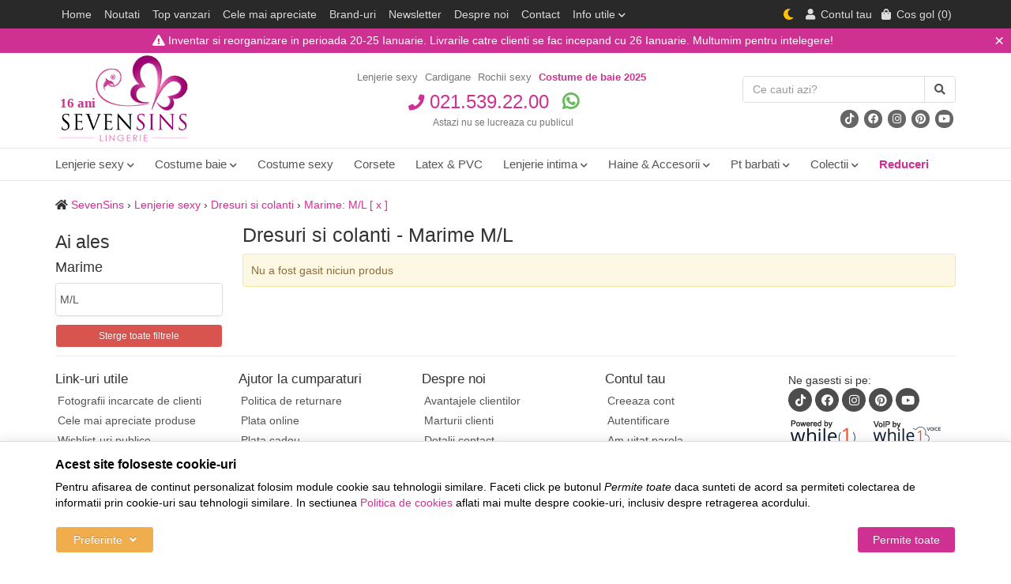

--- FILE ---
content_type: text/html; charset=UTF-8
request_url: https://www.sevensins.ro/dresuri-si-colanti/marime-m-l/
body_size: 11156
content:
<!DOCTYPE html> <html lang="ro"> <head prefix="og: http://ogp.me/ns# fb: http://ogp.me/ns/fb# product: http://ogp.me/ns/product#"> <meta charset="utf-8"> <meta http-equiv="X-UA-Compatible" content="IE=edge"> <meta name="viewport" content="width=device-width, initial-scale=1, maximum-scale=1, minimum-scale=1, user-scalable=no"> <title>Dresuri si colanti - Marime M/L - SevenSins</title> <link rel="apple-touch-icon" sizes="57x57" href="/favicons/sevensins/apple-icon-57x57.png"> <link rel="apple-touch-icon" sizes="60x60" href="/favicons/sevensins/apple-icon-60x60.png"> <link rel="apple-touch-icon" sizes="72x72" href="/favicons/sevensins/apple-icon-72x72.png"> <link rel="apple-touch-icon" sizes="76x76" href="/favicons/sevensins/apple-icon-76x76.png"> <link rel="apple-touch-icon" sizes="114x114" href="/favicons/sevensins/apple-icon-114x114.png"> <link rel="apple-touch-icon" sizes="120x120" href="/favicons/sevensins/apple-icon-120x120.png"> <link rel="apple-touch-icon" sizes="144x144" href="/favicons/sevensins/apple-icon-144x144.png"> <link rel="apple-touch-icon" sizes="152x152" href="/favicons/sevensins/apple-icon-152x152.png"> <link rel="apple-touch-icon" sizes="180x180" href="/favicons/sevensins/apple-icon-180x180.png"> <link rel="icon" type="image/png" sizes="192x192" href="/favicons/sevensins/android-icon-192x192.png"> <link rel="icon" type="image/png" sizes="32x32" href="/favicons/sevensins/favicon-32x32.png"> <link rel="icon" type="image/png" sizes="96x96" href="/favicons/sevensins/favicon-96x96.png"> <link rel="icon" type="image/png" sizes="16x16" href="/favicons/sevensins/favicon-16x16.png"> <link rel="manifest" href="/favicons/sevensins/manifest.json"> <meta name="msapplication-TileColor" content="#ffffff"> <meta name="msapplication-TileImage" content="/favicons/sevensins/ms-icon-144x144.png"> <meta name="theme-color" content="#ffffff"> <meta name="robots" content="noindex,noarchive"> <meta name="keywords" content="dresuri, si, colanti, marime"> <meta name="description" content="Dresuri si colanti - Marime M/L - magazin online cu cea mai variata gama de lenjerie intima sexy si accesorii | Livrare din stoc in 24 de ore | 50 produse, 50 promotii, preturi incepand de la 9,60 lei."> <link rel="alternate" type="application/rss+xml" title="Noutati - Dresuri si colanti - SevenSins" href="https://www.sevensins.ro/dresuri-si-colanti/rss/"> <script>
	let debugging = false;
	let is_ssl = (document.location.protocol == 'https:' ? true : false);
	let customerinfo = {
		id: '',
        	};
	let store_ssl_link = 'https://www.sevensins.ro';
	let cookie_domain = '.sevensins.ro';
	let cash_pickup_id = false;
	let store_link = 'https://www.sevensins.ro';
	let has_triggered_send = false;
	let order_cookie_name = 'w1ckorder';
	let order_cookie_contents = new Object();
	let checkout_pickup_points_modal = true;
	let new_age_search_suggest = true;
	let search_frontend_provider = '';
				let checkout_email_optional = false;
	let shop_currency = 'RON';
	// layout
	let bs4 = false;
	let scroll_top_height = 150; // fixed nav
	let search_suggest_timeout = 150; // search-box typeahead
	let mega_menu_top = false;
	let menu_top = false;
</script> <script>
		function read_cookie(name) {
			return document.cookie.match('(^|;)\\s*' + name + '\\s*=\\s*([^;]+)')?.pop() || '';
		}

		let consent_params = new URLSearchParams(decodeURIComponent(read_cookie('cookies-consent')));
		function hasCookiesConsent(cookie_type) {
			let val = consent_params.get(cookie_type);
			return (val == 1 ? true : false);
		}
	</script> <meta name="maintenance-mode" content="off"> <meta property="og:type" content="website"> <meta property="og:title" content="Dresuri si colanti - Marime M/L - SevenSins"> <meta property="og:description" content="Dresuri si colanti - Marime M/L - magazin online cu cea mai variata gama de lenjerie intima sexy si accesorii | Livrare din stoc in 24 de ore | 50 produse, 50 promotii, preturi incepand de la 9,60 lei."> <meta property="og:url" content="https://www.sevensins.ro/dresuri-si-colanti/marime-m-l/"> <meta property="og:site_name" content="SevenSins"> <meta property="og:image" content="https://cdn.sevensins.ro/views/amc7/images/logo.png?v=1768895282"> <meta property="fb:app_id" content="186289644833070"> <script>
			
			!function(f,b,e,v,n,t,s)
			{if(f.fbq)return;n=f.fbq=function(){n.callMethod?
			n.callMethod.apply(n,arguments):n.queue.push(arguments)};
			if(!f._fbq)f._fbq=n;n.push=n;n.loaded=!0;n.version='2.0';
			n.queue=[];t=b.createElement(e);t.async=!0;
			t.src=v;s=b.getElementsByTagName(e)[0];
			s.parentNode.insertBefore(t,s)}(window, document,'script',
			'https://connect.facebook.net/en_US/fbevents.js');
			

						fbq('consent', 'revoke');

						fbq('set', 'autoConfig', false, '550292115128448');
			fbq('init', '550292115128448');

			fbq('track', 'PageView');
			
								</script> <noscript><img height="1" width="1" style="display:none" src="https://www.facebook.com/tr?id=550292115128448&ev=PageView&noscript=1"/></noscript> <link rel="stylesheet" type="text/css" href="/views/amc7/styles/css/bootstrap.css?v=1768895282"> <link rel="stylesheet" type="text/css" href="/views/_default/styles/css/bs4-compat.css?v=1768895282"> <link rel="stylesheet" type="text/css" href="/views/amc7/styles/css/jqzoom.css?v=1768895282"> </head> <body data-grid-size="xs" class="is_lingerie view-sevensins"> <div class="content-wrapper"> <div class="container"> <header id="header-content" class="if-ga"> <div class="row"> <div class="logo hidden-xs col-sm-3 col-md-3" data-before="16 ani"> <a href="https://www.sevensins.ro" title="SevenSins - cea mai variata gama de lenjerie sexy"> <img class="img-responsive img-detect-mode" width="174" height="120" src="https://cdn.sevensins.ro/views/amc7/images/logo.png?v=1768895282" alt="SevenSins" data-src-light="https://cdn.sevensins.ro/views/amc7/images/logo.png?v=1768895282" data-src-dark="https://cdn.sevensins.ro/views/amc7/images/logo-dark.png?v=1768895282"> </a> </div> <div class="links hidden-xs hidden-sm col-md-6 text-center"> <ul class="list-inline"> <li> <a href="/lenjerie-sexy/" target="_self" title="Lenjerie sexy">Lenjerie sexy</a> </li> <li> <a href="/cardigane/" target="_self" title="Cardigane">Cardigane</a> </li> <li> <a href="/rochii-sexy/" target="_self" title="Rochii sexy">Rochii sexy</a> </li> <li> <a class="strong" href="/costume-de-baie/" target="_self" title="Costume de baie">Costume de baie 2025</a> </li> </ul> </div> <div class="contact col-xs-12 col-sm-5 col-md-6 text-center"> <div class="phone"> <div class="number"> <a href="tel:0215392200"> <i class="fa fa-phone"></i>
					021.539.22.00				</a> <a href="https://wa.me/+40721223388?text=Buna+ziua%2C+va+contactez+de+pe+SevenSins" target="_blank" class="margin-left-sm"> <i class="fab fa-whatsapp whatsapp"></i> </a> </div> <div class="schedule">
								
									Astazi nu se lucreaza cu publicul							</div> </div> </div> <div class="search col-xs-12 col-sm-4 col-md-3 text-right margin-bottom-sm if-ga"> <form action="/search/" id="search_form" method="get" class="form-horizontal"> <div class="input-group"> <input type="text" name="q" id="search-box" class="form-control" placeholder="Ce cauti azi?" accesskey="s" value="" autocomplete="off"> <span class="input-group-btn"> <button type="submit" class="btn btn-primary"> <i class="fa fa-search"></i> <i class="fa fa-spinner fa-spin hidden"></i> </button> </span> </div> <div id="search-suggest" class="well text-left hidden"></div> </form> <p class="socials hidden-xs margin-bottom-0"> <a class="btn btn-circle" href="https://www.tiktok.com/@sevensinslingerie" title="SevenSins - Tiktok" target="_blank" rel="nofollow"> <i class="fab fa-tiktok"></i> </a> <a class="btn btn-circle" href="https://www.facebook.com/sevensins.ro" title="SevenSins - Facebook" target="_blank" rel="nofollow"> <i class="fab fa-facebook"></i> </a> <a class="btn btn-circle" href="https://www.instagram.com/sevensins_lingerie/" title="SevenSins - Instagram" target="_blank" rel="nofollow"> <i class="fab fa-instagram"></i> </a> <a class="btn btn-circle" href="https://www.pinterest.com/sevensinsro/" title="SevenSins - Pinterest" target="_blank" rel="nofollow"> <i class="fab fa-pinterest"></i> </a> <a class="btn btn-circle" href="https://youtube.com/@SevensinsRoBucuresti" title="SevenSins - Youtube" target="_blank" rel="nofollow"> <i class="fab fa-youtube"></i> </a> </p> </div> </div> </header> </div> <nav id="navbar-categories" class="navbar-full-xs yamm navbar navbar-default collapse navbar-collapse"> <button class="close-menu btn btn-info visible-xs pull-right" data-toggle="collapse" data-target="#navbar-categories"> <i class="fa fa-times"></i>
			Inchide meniul		</button> <span class="visible-xs h3">Categorii</span> <div class="container"> <ul class="nav navbar-nav"> <li class="dropdown yamm-fw"> <a class="nav-link dropdown-toggle" data-toggle="dropdown" role="button" aria-expanded="false" href="https://www.sevensins.ro/lenjerie-sexy/" title="Lenjerie sexy">
					Lenjerie sexy
					<i class="fas fa-chevron-down"></i> </a> <div class="dropdown-menu row" role="menu"> <div class="col-sm-5"> <ul class="nav columns"> <li> <a href="https://www.sevensins.ro/seturi-si-compleuri-sexy/">Seturi si compleuri sexy</a> </li> <li> <a href="https://www.sevensins.ro/desuuri-incitante/">Desuuri incitante</a> </li> <li> <a href="https://www.sevensins.ro/catsuit-body-stockings/">Catsuit / Body Stockings</a> </li> <li> <a href="https://www.sevensins.ro/body-si-topuri/">Body si topuri</a> </li> <li> <a href="https://www.sevensins.ro/corsete-sexy/">Corsete sexy</a> </li> <li> <a href="https://www.sevensins.ro/dresuri-si-colanti/">Dresuri si colanti</a> </li> <li> <a href="https://www.sevensins.ro/portjartiere/">Portjartiere</a> </li> <li> <a href="https://www.sevensins.ro/halate/">Halate</a> </li> <li> <a href="https://www.sevensins.ro/chiloti-sexy/">Chiloti sexy</a> </li> <li> <a href="https://www.sevensins.ro/sutiene/">Sutiene</a> </li> <li> <a href="https://www.sevensins.ro/rochii-sexy/">Rochii sexy</a> </li> <li> <a href="https://www.sevensins.ro/accesorii/">Accesorii</a> </li> <li> <a href="https://www.sevensins.ro/nipple-covers/">Nipple covers</a> </li> <li> <a href="https://www.sevensins.ro/pijamale/">Pijamale</a> </li> <li> <a href="https://www.sevensins.ro/camasi-de-noapte-si-neglijeuri/">Camasi de noapte si neglijeuri</a> </li> </ul> </div> </div> </li> <li class="dropdown yamm-fw"> <a class="nav-link dropdown-toggle" data-toggle="dropdown" role="button" aria-expanded="false" href="https://www.sevensins.ro/costume-de-baie/" title="Costume de baie">
					Costume baie
					<i class="fas fa-chevron-down"></i> </a> <div class="dropdown-menu row" role="menu"> <div class="col-sm-5"> <ul class="nav columns"> <li> <a href="https://www.sevensins.ro/costume-de-baie-femei/">Costume de baie femei</a> </li> <li> <a href="https://www.sevensins.ro/costume-de-baie-barbati/">Costume de baie barbati</a> </li> </ul> </div> </div> </li> <li > <a class="nav-link" href="https://www.sevensins.ro/costume-sexy/" title="Costume sexy">
					Costume sexy
									</a> </li> <li > <a class="nav-link" href="https://www.sevensins.ro/corsete-sexy/" title="Corsete sexy">
					Corsete
									</a> </li> <li > <a class="nav-link" href="https://www.sevensins.ro/latex-vinyl-si-pvc/" title="Latex, vinyl si PVC">
					Latex &amp; PVC
									</a> </li> <li class="dropdown yamm-fw"> <a class="nav-link dropdown-toggle" data-toggle="dropdown" role="button" aria-expanded="false" href="https://www.sevensins.ro/lenjerie-intima/" title="Lenjerie intima">
					Lenjerie intima
					<i class="fas fa-chevron-down"></i> </a> <div class="dropdown-menu row" role="menu"> <div class="col-sm-5"> <ul class="nav columns"> <li> <a href="https://www.sevensins.ro/chiloti-clasici/">Chiloti clasici</a> </li> <li> <a href="https://www.sevensins.ro/sutiene/">Sutiene</a> </li> <li> <a href="https://www.sevensins.ro/camasi-de-noapte/">Camasi de noapte</a> </li> <li> <a href="https://www.sevensins.ro/pijamale/">Pijamale</a> </li> </ul> </div> </div> </li> <li class="dropdown yamm-fw"> <a class="nav-link dropdown-toggle" data-toggle="dropdown" role="button" aria-expanded="false" href="https://www.sevensins.ro/haine-si-accesorii/" title="Haine si accesorii">
					Haine &amp; Accesorii
					<i class="fas fa-chevron-down"></i> </a> <div class="dropdown-menu row" role="menu"> <div class="col-sm-5"> <ul class="nav columns"> <li> <a href="https://www.sevensins.ro/palarii/">Palarii</a> </li> <li> <a href="https://www.sevensins.ro/rochii/">Rochii</a> </li> <li> <a href="https://www.sevensins.ro/rochii-sexy/">Rochii sexy</a> </li> <li> <a href="https://www.sevensins.ro/fuste-sexy/">Fuste sexy</a> </li> <li> <a href="https://www.sevensins.ro/masti/">Masti</a> </li> <li> <a href="https://www.sevensins.ro/manusi/">Manusi</a> </li> <li> <a href="https://www.sevensins.ro/vouchere-cadou/">Vouchere cadou</a> </li> </ul> </div> </div> </li> <li class="dropdown yamm-fw"> <a class="nav-link dropdown-toggle" data-toggle="dropdown" role="button" aria-expanded="false" href="https://www.sevensins.ro/pentru-barbati/" title="Pentru barbati">
					Pt barbati
					<i class="fas fa-chevron-down"></i> </a> <div class="dropdown-menu row" role="menu"> <div class="col-sm-5"> <ul class="nav columns"> <li> <a href="https://www.sevensins.ro/chiloti-barbatesti/">Chiloti barbatesti</a> </li> <li> <a href="https://www.sevensins.ro/boxeri-barbatesti/">Boxeri barbatesti</a> </li> <li> <a href="https://www.sevensins.ro/lenjerie-barbati/">Lenjerie barbati</a> </li> </ul> </div> </div> </li> <li class="dropdown yamm-fw"> <a class="nav-link dropdown-toggle" data-toggle="dropdown" role="button" aria-expanded="false" href="javascript:void(0)" title="Colectii">
			Colectii			<i class="fas fa-chevron-down"></i> </a> <div class="dropdown-menu" role="menu"> <ul class="nav"> <li class="col-sm-4"> <a href="https://www.sevensins.ro/colectia-2026/">Colectia 2026</a> </li> <li class="col-sm-4"> <a href="https://www.sevensins.ro/tag-clubwear/" title="Haine de club">Haine de club</a> </li> <li class="col-sm-4"> <a href="https://www.sevensins.ro/tag-dantela/" title="Lenjerie intima dantela">Lenjerie intima dantela</a> </li> <li class="col-sm-4"> <a href="https://www.sevensins.ro/tag-mirese/" title="Lenjerie pentru mirese">Lenjerie pentru mirese</a> </li> <li class="col-sm-4"> <a href="https://www.sevensins.ro/tag-forme-voluptoase/" title="Pentru doamne cu sani mari">Pentru doamne cu sani mari</a> </li> <li class="col-sm-4"> <a href="https://www.sevensins.ro/tag-scolarita/" title="Costume sexy scolarita">Costume sexy scolarita</a> </li> <li class="col-sm-4"> <a href="https://www.sevensins.ro/tag-politista/" title="Costume sexy politista">Costume sexy politista</a> </li> <li class="col-sm-4"> <a href="https://www.sevensins.ro/tag-craciunita/" title="Craciunite, costume craciun">Craciunite, costume craciun</a> </li> <li class="col-sm-4"> <a href="https://www.sevensins.ro/tag-menajera/" title="Costume sexy menajera">Costume sexy menajera</a> </li> <li class="col-sm-4"> <a href="https://www.sevensins.ro/tag-asistenta-medicala/" title="Costume sexy asistenta">Costume sexy asistenta</a> </li> <li class="col-sm-4"> <a href="https://www.sevensins.ro/tag-profesoara/" title="Costume sexy profesoara">Costume sexy profesoara</a> </li> <li class="col-sm-4"> <a href="https://www.sevensins.ro/tag-xxl/" title="Lenjerie sexy XXL">Lenjerie sexy XXL</a> </li> <li class="col-sm-4"> <a href="https://www.sevensins.ro/tag-valentine-s-day/" title="Lenjerie intima Valentine’s Day">Lenjerie intima Valentine’s Day</a> </li> <li class="col-sm-4"> <a href="https://www.sevensins.ro/tag-halat-satin/" title="Halat satin">Halat satin</a> </li> <li class="col-sm-4"> <a href="https://www.sevensins.ro/tag-ziua-femeii/" title="Lenjerie intima Ziua Femeii">Lenjerie intima Ziua Femeii</a> </li> </ul> </div> </li> <li> <a href="https://www.sevensins.ro/promotii/" class="category-name" title="Reduceri"> <span class="promos font-weight-bold">Reduceri</span> </a> </li> <li class="visible-xs"> <a href="https://www.sevensins.ro/noutati/" class="category-name" title="Noutati"> <span class="promos font-weight-bold">Noutati</span> </a> </li> <li class="visible-xs"> <a href="https://www.sevensins.ro/cele-mai-vandute/" class="category-name" title="Top vanzari"> <span class="promos font-weight-bold">Top vanzari</span> </a> </li> <li class="visible-xs"> <a href="https://www.sevensins.ro/top-commented/" class="category-name" title="Cele mai apreciate"> <span class="promos font-weight-bold">Cele mai apreciate</span> </a> </li> <li class="visible-xs"> <a href="https://www.sevensins.ro/branduri-lenjerie/" class="category-name" title="Brand-uri"> <span class="promos font-weight-bold">Brand-uri</span> </a> </li> </ul> </div> </nav> <div class="container"> <div class="breadcrumb"> <i class="fa fa-home"></i> <a href="https://www.sevensins.ro/">SevenSins</a>&nbsp;&rsaquo;&nbsp;<a href='/lenjerie-sexy/'>Lenjerie sexy</a>&nbsp;&rsaquo;&nbsp;<a href='https://www.sevensins.ro/dresuri-si-colanti/'>Dresuri si colanti</a>&nbsp;&rsaquo;&nbsp;<a href='https://www.sevensins.ro/dresuri-si-colanti/marime-m-l/'>Marime: M/L</a> <a href='https://www.sevensins.ro/dresuri-si-colanti/' class='delete_filter'>[ x ]</a> </div> <div class="row"> <div class="right-column col-xs-12 col-sm-8 col-md-9 col-lg-5th-4 pull-right"> <button id="sidebar-toggle" class="btn btn-info visible-xs col-xs-12" data-toggle="collapse" data-target="#sidebar"> <i class="fa fa-cog"></i>
								Afiseaza meniul													</button> <div class="clearfix"></div> <h1>
	Dresuri si colanti - Marime M/L
		<span class="small hidden-xs"></span> </h1> <div class="alert alert-warning">Nu a fost gasit niciun produs</div> </div> <div class="left-column col-xs-12 col-sm-4 col-md-3 col-lg-5th-1 pull-left"> <div class="row"> <aside id="sidebar" class="navbar-full-xs left-column col-xs-12 collapse navbar-collapse"> <button class="close-menu btn btn-info visible-xs pull-right" data-toggle="collapse" data-target="#sidebar"> <i class="fa fa-times"></i>
				Inchide meniul			</button> <div class="column-list"><section class="applied-filters"><h3>Ai ales</h3><h4>Marime</h4><div class="list-group"><a class="list-group-item" href="https://www.sevensins.ro/dresuri-si-colanti/"><i class="text-danger fa fa-remove"></i>M/L</a></div><div class="remove-all-filters"><a class="btn btn-danger btn-block btn-sm" href="https://www.sevensins.ro/dresuri-si-colanti/">Sterge toate filtrele<i class="fa fa-remove"></i></a></div></section></div> </aside> </div> </div> <div class="clearfix"></div> </div> </div> <noscript> <div class="container"> <div class="alert alert-danger pad5" role="alert"> <i class="fa fa-exclamation-triangle"></i>
				Trebuie sa aveti JavaScript activat in browser-ul dvs. pentru a putea folosi toate functionalitatile acestui site.			</div> </div> </noscript> <footer id="footer"> <div class="container"> <hr class="hidden-xs"> <div class="row margin-top-md"> <nav class="col-xs-12 col-sm-3 col-md-5th-1 col-lg-5th-1"> <h4 class="list-group-item-heading"> <a class="list-group-item collapsed visible-xs" href="javascript:void(0);" data-toggle="collapse" data-target="#footer1">
								Link-uri utile
								<i class="fa fa-plus pull-right"></i> <i class="fa fa-minus pull-right"></i> </a> <span class="hidden-xs">Link-uri utile</span> </h4> <div class="list-group noborder collapse navbar-collapse" id="footer1"> <a class="list-group-item hide-sensitive" href="/fotografii-clienti/" target="_self">Fotografii incarcate de clienti</a> <a class="list-group-item" href="/cele-mai-apreciate/" target="_self">Cele mai apreciate produse</a> <a class="list-group-item" href="/vizualizare-wishlist/" target="_self">Wishlist-uri publice</a> <a class="list-group-item" href="https://webgate.ec.europa.eu/odr/main/index.cfm?event=main.home.show&lng=RO" target="_blank" rel="nofollow">Platforma SOL</a> <a class="list-group-item" href="/info/despre-noi/sms/" target="_self">SMS</a> <a class="list-group-item" href="http://www.anpc.gov.ro/" target="_blank" rel="nofollow">ANPC</a> <a class="list-group-item" href="/sitemap/" target="_self">Harta site</a> </div> </nav> <nav class="col-xs-12 col-sm-3 col-md-5th-1 col-lg-5th-1"> <h4 class="list-group-item-heading"> <a class="list-group-item collapsed visible-xs" href="javascript:void(0);" data-toggle="collapse" data-target="#footer3">
								Ajutor la cumparaturi
								<i class="fa fa-plus pull-right"></i> <i class="fa fa-minus pull-right"></i> </a> <span class="hidden-xs">Ajutor la cumparaturi</span> </h4> <div class="list-group noborder collapse navbar-collapse" id="footer3"> <a class="list-group-item" href="/info/termeni-si-conditii/politica-de-returnare/" target="_self">Politica de returnare</a> <a class="list-group-item" href="/info/comanda-si-livrare/plata-online/" target="_self">Plata online</a> <a class="list-group-item" href="/info/comanda-si-livrare/plata-cadou/" target="_self">Plata cadou</a> <a class="list-group-item" href="/vouchere-cadou/" target="_self">Voucher cadou</a> <a class="list-group-item" href="/info/despre-noi/punctele-de-fidelitate/" target="_self">Puncte de fidelitate</a> <a class="list-group-item" href="/categorii/" target="_self">Categorii produse</a> <a class="list-group-item" href="/ghid-marimi/" target="_self">Ghid marimi</a> </div> </nav> <nav class="col-xs-12 col-sm-3 col-md-5th-1 col-lg-5th-1"> <h4 class="list-group-item-heading"> <a class="list-group-item collapsed visible-xs" href="javascript:void(0);" data-toggle="collapse" data-target="#footer4">
								Despre noi
								<i class="fa fa-plus pull-right"></i> <i class="fa fa-minus pull-right"></i> </a> <span class="hidden-xs">Despre noi</span> </h4> <div class="list-group noborder collapse navbar-collapse" id="footer4"> <a class="list-group-item" href="/info/despre-noi/avantaje-clienti/" target="_self">Avantajele clientilor</a> <a class="list-group-item" href="/marturii-clienti/" target="_self">Marturii clienti</a> <a class="list-group-item" href="/contact/" target="_self">Detalii contact</a> <a class="list-group-item" href="/info/termeni-si-conditii/conditii-generale/" target="_self">Termeni si conditii</a> <a class="list-group-item" href="/info/termeni-si-conditii/confidentialitate/" target="_self">Confidentialitate</a> <a class="list-group-item" href="/personal-data/" target="_self">Date personale</a> <a class="list-group-item" href="/info/termeni-si-conditii/despre-cookies/" target="_self">Despre cookies</a> </div> </nav> <nav class="col-xs-12 col-sm-3 col-md-5th-1 col-lg-5th-1"> <h4 class="list-group-item-heading"> <a class="list-group-item collapsed visible-xs" href="javascript:void(0);" data-toggle="collapse" data-target="#footer2">
							Contul tau							<i class="fa fa-plus pull-right"></i> <i class="fa fa-minus pull-right"></i> </a> <span class="hidden-xs">Contul tau</span> </h4> <div class="list-group noborder collapse navbar-collapse" id="footer2"> <a class="list-group-item" href="https://www.sevensins.ro/account/login/#register">Creeaza cont</a> <a class="list-group-item" href="https://www.sevensins.ro/account/login/#login">Autentificare</a> <a class="list-group-item" href="https://www.sevensins.ro/account/forgot-password/">Am uitat parola</a> <a class="list-group-item" href="https://www.sevensins.ro/package-tracking/">Urmarire expeditie (AWB)</a> </div> </nav> <div class="col-xs-12 col-md-5th-1 col-lg-5th-1"> <p class="socials hidden-sm">
						Ne gasesti si pe:
																		<br> <a class="btn btn-circle btn-md" href="https://www.tiktok.com/@sevensinslingerie" title="SevenSins - Tiktok" target="_blank" rel="nofollow"> <i class="fab fa-tiktok"></i> </a> <a class="btn btn-circle btn-md" href="https://www.facebook.com/sevensins.ro" title="SevenSins - Facebook" target="_blank" rel="nofollow"> <i class="fab fa-facebook"></i> </a> <a class="btn btn-circle btn-md" href="https://www.instagram.com/sevensins_lingerie/" title="SevenSins - Instagram" target="_blank" rel="nofollow"> <i class="fab fa-instagram"></i> </a> <a class="btn btn-circle btn-md" href="https://www.pinterest.com/sevensinsro/" title="SevenSins - Pinterest" target="_blank" rel="nofollow"> <i class="fab fa-pinterest"></i> </a> <a class="btn btn-circle btn-md" href="https://youtube.com/@SevensinsRoBucuresti" title="SevenSins - Youtube" target="_blank" rel="nofollow"> <i class="fab fa-youtube"></i> </a> </p> <p class="hidden-xs hidden-sm"> <a href="https://while1.ro/" target="_blank" rel="nofollow" style="display: inline-block; width: 48%"> <img class="img-responsive" src="https://cdn.sevensins.ro/views/amc7/images/partners/while1.jpg?v=2" width="88" height="31" alt="While1"> </a> <a href="https://while1.ro/voice" target="_blank" rel="nofollow" style="display: inline-block; width: 48%"> <img class="img-responsive" src="https://cdn.sevensins.ro/views/amc7/images/partners/while1-voice.jpg" width="88" height="31" alt="While1 Voice"> </a> </p> <p class="hidden-xs hidden-sm"> <a href="https://www.sevensins.ro/info/comanda-si-livrare/efectuarea-platii/"> <img class="img-responsive" src="https://cdn.sevensins.ro/views/amc7/images/layout/cards3.png?v=1768895282" width="180" height="75" alt="Modalitati de plata"> </a> </p> </div> <div class="col-xs-12 text-center"> </div> </div> <hr> <div class="row"> <div class="col-xs-12 text-center"> <p class="small">
						
						S.C. AMC Web Services S.R.L. &copy; 2009 - 2026.
						Registrul Comertului: J2009009144407, Cod fiscal: RO25933285, Cod CAEN: 4791, Capital social 200 RON.

						<br>
                        Adresa: Str. Orzari, Nr. 3, Parter, Bucuresti, Sector 2 021551, Telefon: 021.539.22.00.

													<br>
							SevenSins este marca inregistrata cu Certificatului de inregistrare a marcii nr. 133146 din 12.12.2013, conform Legii nr. 84/1998.
						
						<br>
                        Preturile includ TVA. Stocurile sunt afisate in timp real.
											</p> </div> </div> </div> <div id="alert-contact-comments" class="alert alert-danger alert-dismissible fade in pad5 text-center" role="alert" data-hide-days="1"> <i class="fa fa-exclamation-triangle"></i>
				Inventar si reorganizare in perioada 20-25 Ianuarie. Livrarile catre clienti se fac incepand cu 26 Ianuarie. Multumim pentru intelegere!

				<button type="button" class="close" data-dismiss="alert" aria-label="Inchide"> <span aria-hidden="true">&times;</span> </button> </div> </footer> </div> <nav id="top-nav" class="navbar navbar-inverse navbar-fixed-top"> <div class="container"> <div class="navbar-header"> <button type="button" class="navbar-toggle collapsed pull-left" data-toggle="collapse" data-target="#navbar-categories" aria-expanded="false" aria-controls="navbar-categories"> <span class="sr-only">Afiseaza categoriile</span> <span class="fa fa-bars"></span> </button> <div class="logo-mobile margin-top-xs pull-left lpad-5" data-before="16 ani"> <a href="https://www.sevensins.ro" title="SevenSins - cea mai variata gama de lenjerie sexy"> <img class="img-responsive img-detect-mode" width="70" height="40" src="https://cdn.sevensins.ro/views/amc7/images/logo-mobile.png?v=1768895282" alt="SevenSins" data-src-light="https://cdn.sevensins.ro/views/amc7/images/logo-mobile.png?v=1768895282" data-src-dark="/views/amc7/images/logo-mobile-dark.png?v=1768895282"> </a> </div> <button type="button" class="nav-popover navbar-toggle collapsed" data-toggle="popover" data-target="#cart-content-wrapper" data-placement="bottom" data-title="Cosul de cumparaturi"> <span class="sr-only">Afiseaza cosul</span> <span class="fa fa-shopping-bag"></span> <span class="cart-count badge badge-up badge-info"></span> </button> <button type="button" class="nav-popover navbar-toggle collapsed" data-toggle="popover" data-target="#account-content-wrapper" data-placement="bottom" data-title="Contul tau"> <span class="sr-only">Afiseaza meniul utilizatorului</span> <span class="fa fa-user"></span> </button> <button type="button" class="wishlist-button navbar-toggle hidden" onclick="window.location='/wishlist/g/'"> <i class="fa fa-heart"></i> <span class="wishlist-badge badge badge-up badge-danger hidden">0</span> </button> <button type="button" class="navbar-toggle collapsed" data-toggle="collapse" data-target="#navbar-menu" aria-expanded="false" aria-controls="navbar-menu"> <span class="sr-only">Afiseaza meniul</span> <span class="fa fa-ellipsis-h"></span> </button> <button type="button" class="navbar-toggle search-toggle hidden" onclick="showSearch();"> <span class="sr-only">Afiseaza cosul</span> <span class="fa fa-search"></span> </button> <span class="switcher navbar-toggle"> <a href="javascript:void(0)" > <i class="fa fa-moon" aria-hidden="true"></i> </a> </span> </div> <div id="navbar-menu" class="navbar-collapse collapse navbar-left"> <ul class="nav navbar-nav"> <li ><a href="https://www.sevensins.ro">Home</a></li> <li ><a href="https://www.sevensins.ro/noutati/">Noutati</a></li> <li ><a href="https://www.sevensins.ro/cele-mai-vandute/">Top vanzari</a></li> <li class="hidden-xs hidden-sm hidden-md"><a href="https://www.sevensins.ro/top-commented/">Cele mai apreciate</a></li> <li class="hidden-xs hidden-sm hidden-md"><a href="https://www.sevensins.ro/branduri-lenjerie/">Brand-uri</a></li> <li class="visible-lg"><a href="https://www.sevensins.ro/news/">Newsletter</a></li> <li class="hidden-sm" ><a href="https://www.sevensins.ro/despre-noi/">Despre noi</a></li> <li ><a href="https://www.sevensins.ro/contact/">Contact</a></li> <li class="dropdown"> <a class="dropdown-toggle" data-toggle="dropdown" role="button" aria-expanded="false"> <span class="hidden-xs">Info utile</span> <span class="hidden-sm hidden-md hidden-lg">Ajutor la cumparaturi</span> <i class="fas fa-chevron-down"></i> </a> <ul class="dropdown-menu" role="menu"> <li><a href="/info/comanda-si-livrare/cum-cumpar/" target="_self">Cum cumpar?</a></li> <li><a href="/info/termeni-si-conditii/conditii-generale/" target="_self">Termeni si conditii</a></li> <li><a href="/info/termeni-si-conditii/confidentialitate/" target="_self">Confidentialitate</a></li> <li><a href="/info/comanda-si-livrare/modalitati-livrare/" target="_self">Livrare</a></li> <li><a href="/info/comanda-si-livrare/efectuarea-platii/" target="_self">Plata</a></li> <li><a href="/account/rma/" target="_self">Returnez un produs</a></li> <li><a href="/video-cu-prezentare-video/" target="_self">Prezentari video</a></li> <li><a href="/faq/" target="_self">F.A.Q.</a></li> <li><a href="/info/sectiuni/program-de-afiliere/" target="_self">Afiliere</a></li> <li><a href="/personal-data/" target="_self">Date personale</a></li> </ul> </li> </ul> </div> <div class="navbar-collapse collapse navbar-right"> <ul class="nav navbar-nav"> <li class="switcher"> <a href="javascript:void(0)" title="Activeaza Dark Mode"> <i class="fa fa-moon" aria-hidden="true"></i> </a> </li> <li class="wishlist-button hidden"> <a href="https://www.sevensins.ro/wishlist/g/"> <i class="fa fa-heart"></i> </a> <span class="wishlist-badge badge badge-up badge-danger hidden">0</span> </li> <li class="user-popover"> <a href="javascript:void(0);" class="nav-popover" data-toggle="popover" data-target="#account-content-wrapper" data-placement="bottom" data-title="Contul tau"> <span class="fa fa-user" aria-hidden="true"></span> <span class="hidden-sm">
									Contul tau								</span> </a> </li> <li id="navbar-cart"> <a href="javascript:void(0);" class="nav-popover" data-toggle="popover" data-target="#cart-content-wrapper" data-placement="bottom" data-title="Cosul de cumparaturi"> <span class="fa fa-shopping-bag"></span> <span class="cart-value">Cos gol</span>
								(<span class="cart-count">0</span>)
							</a> </li> </ul> </div> </div> </nav> <div id="cart-content-wrapper" class="hidden"> <div class="cart-content empty-cart"> <div class="alert alert-danger">
			Cosul este gol		</div> </div> <input type="hidden" id="cart-products-count" value="0"> <input type="hidden" id="cart-products-value" value="Cos gol"> <div class="popover-tracker"> </div> </div> <div id="account-content-wrapper" class="hidden"> <ul class="user-header nav nav-pills nav-stacked"> <li><a href="https://www.sevensins.ro/account/login/#login"><span class="fa fa-fw fa-user" aria-hidden="true"></span> Autentificare</a></li> <li><a href="https://www.sevensins.ro/account/login/#register"><span class="fa fa-fw fa-user-plus" aria-hidden="true"></span> Creeaza cont nou</a></li> <li><a href="https://www.sevensins.ro/account/forgot-password/"><span class="fa fa-fw fa-user-secret" aria-hidden="true"></span> Am uitat parola</a></li> <li><a href="https://www.sevensins.ro/personal-data/"><span class="fa fa-fw fa-lock" aria-hidden="true"></span> Date personale</a></li> <li> <a href="https://www.sevensins.ro/account/wishlist/"> <span class="fa fa-heart" aria-hidden="true"></span>
                Wishlist-urile mele			</a> </li> <li class="divider"> <hr> </li> <li> <div class="socials-group oauth-group"> <div class="h5">Autentifica-te cu:</div> <a class="fb-btn btn btn-default btn-circle" href="javascript:void(0)" onclick="window.open('/oauth-login/facebook?pop=1&amp;source=header', 'login', 'width=700,height=600,status=0,toolbar=0,location=0,menubar=0'); return false;" title="Conecteaza-ti contul cu Facebook" data-toggle="tooltip"> <i class="fa fab fa-facebook-f"></i> </a> <a class="gplus btn btn-default btn-circle" href="javascript:void(0)" onclick="window.open('/oauth-login/google?pop=1&amp;source=header', 'login', 'width=550,height=450,status=0,toolbar=0,location=0,menubar=0'); return false;" title="Conecteaza-ti contul cu Google" data-toggle="tooltip"> <i class="fa fab fa-google-plus-g"></i> </a> </div> </li> </ul> </div> <script src="/libraries/jquery/jquery-3.7.1.min.js?v=1768895282"></script> <script src="/views/_default/javascript/vendor/bs3/bootstrap.min.js?v=1768895282"></script> <script src="/views/_default/javascript/vendor/jquery.cookie.min.js?v=1768895282"></script> <script src="/libraries/eModal.min.js?v=1768895282"></script> <script src="/views/_default/javascript/vendor/jquery.slimscroll.min.js?v=1768895282"></script> <script src="/views/_default/javascript/vendor/hoverIntent.min.js?v=1768895282"></script> <script src="/views/_default/javascript/vendor/jquery.form.min.js?v=1768895282"></script> <script src="/views/_default/javascript/vendor/bs3/bootstrap-typeahead.min.js?v=1768895282"></script> <script src="/views/_default/javascript/vendor/bs3/bootstrap-notify.min.js?v=1768895282"></script> <script src="/views/_default/javascript/vendor/bs3/bootstrap-slider.min.js?v=1768895282"></script> <script src="/views/_default/javascript/vendor/jquery.touchSwipe.1.6.19.min.js?v=1768895282"></script> <script src="/libraries/jquery/sprintf.min.js?v=1768895282"></script> <script src="/libraries/base64.min.js?v=1768895282"></script> <script src="/libraries/common.min.js?v=1768895282"></script> <script src="/views/_default/javascript/scripts-common.js?v=1768895282"></script> <script src="/views/_default/javascript/init-bs3.min.js?v=1768895282"></script> <script src="/views/amc7/javascript/scripts.min.js?v=1768895282"></script> <script src="/views/amc7/javascript/jqzoom.min.js?v=1768895282"></script> <script type="application/ld+json">
	{
		"@context": "https://schema.org",
		"@type": "BreadcrumbList",

		"itemListElement": [
																								{
					"@type": "ListItem",
					"position": "1",
					"item": {
						"@id": "https://www.sevensins.ro/",
						"name": "SevenSins"
					}
				},																								{
					"@type": "ListItem",
					"position": "2",
					"item": {
						"@id": "https://www.sevensins.ro/lenjerie-sexy/",
						"name": "Lenjerie sexy"
					}
				},																								{
					"@type": "ListItem",
					"position": "3",
					"item": {
						"@id": "https://www.sevensins.ro/dresuri-si-colanti/",
						"name": "Dresuri si colanti"
					}
				},																								{
					"@type": "ListItem",
					"position": "4",
					"item": {
						"@id": "https://www.sevensins.ro/dresuri-si-colanti/marime-m-l/",
						"name": "Marime: M/L"
					}
				}					]
	}
	</script> <script type="application/ld+json">
		{
			"@context": "https://schema.org",
			"@type": "Organization",
			"name": "SevenSins",
			"legalName": "AMC Web Services S.R.L.",
			"url": "https://www.sevensins.ro",
			"logo": "https://cdn.sevensins.ro/views/amc7/images/logo.png?v=1768895282",
			"address": {
				"@type": "PostalAddress",
				"streetAddress": "Str. Orzari, Nr. 3, Parter",
				"addressLocality": "Bucuresti",
				"addressRegion": "Sector 2",
				"postalCode": "021551",
				"addressCountry": "RO"
			},
			"contactPoint": {
			"@type": "ContactPoint",
				"contactType": "Customer Support",
				"telephone": "0215392200",
				"email": "contact@sevensins.ro"
			},
			"sameAs": [
									"https://www.tiktok.com/@sevensinslingerie",									"https://www.facebook.com/sevensins.ro",									"https://www.instagram.com/sevensins_lingerie/",									"https://www.pinterest.com/sevensinsro/",									"https://youtube.com/@SevensinsRoBucuresti"							]
		}
	</script> <script type="application/ld+json">
				{
			"@context": "https://schema.org",
			"@type": "Store",
			"image": [
				"https://cdn.sevensins.ro/views/amc7/images/logo.png?v=1768895282"
			],
			"@id": "https://www.sevensins.ro",
			"name": "SevenSins",
			"address": {
				"@type": "PostalAddress",
				"streetAddress": "Str. Orzari, Nr. 3, Parter",
				"addressLocality": "Bucuresti",
				"addressRegion": "Sector 2",
				"postalCode": "021551",
				"addressCountry": "RO"
			},
						"geo": {
				"@type": "GeoCoordinates",
				"latitude": "44.432392",
				"longitude": "26.130057"
			},
						"url": "https://www.sevensins.ro/contact/",
			"priceRange": "$$",
			"telephone": "0215392200",
			"openingHoursSpecification": [
				{
					"@type": "OpeningHoursSpecification",
					"dayOfWeek": [
						"Monday",
						"Tuesday",
						"Wednesday",
						"Thursday",
						"Friday"
					],
					"opens": "09:30",
					"closes": "18:30"
				}
			]
		}
	</script> <script>
    	function ecProductClick(product_id, listing_variant, url_img, do_redirect) {
		let idx = product_id + (listing_variant ? '_' + listing_variant : '');

		if (typeof dataLayer == 'undefined' || !dataLayer.length || !product_id || typeof ecListedProducts == 'undefined' || !ecListedProducts[idx] || typeof ecListedProducts[idx].url == 'undefined') {
			return true;
		}

		if (typeof do_redirect == 'undefined') {
			do_redirect = true;
		}

		if (typeof url_img == 'undefined') {
			url_img = '';
		}

		if (!ecListedProducts[idx].item_variant && listing_variant) {
			ecListedProducts[idx].item_variant = listing_variant;
		}

		let callback_fired = false;

		let product_url = ecListedProducts[idx].url;
		if (url_img) {
			product_url = addUrlParam(product_url, 'img=' + url_img);
		}

		setTimeout(function(){
			if (!callback_fired && do_redirect) {
                				document.location = product_url;
				return false;
			}
		}, 300);

		let ec = {
			items: [
				ecListedProducts[idx]
			]
		};
		dataLayer.push({ ecommerce: null });  // Clear the previous ecommerce object.
		dataLayer.push({
			event: 'select_item',
			ecommerce: ec,
			eventCallback: function(id) {
				callback_fired = true;

				if (do_redirect) {
                    					document.location = product_url;
				}
                			}
		});

		return false;
	}

	function ecAddToCart(product_id, price, quantity, gchars) {
		if (typeof dataLayer == 'undefined' || !dataLayer.length || !product_id || typeof ecListedProducts == 'undefined' || !ecListedProducts[product_id] || !price || !quantity) {
			return;
		}

		if (typeof gchars == 'undefined') {
			gchars = null;
		}

		let gchars_str = '';

		if (gchars) {
			let gchars_arr = [];

			$.each(gchars, function (key, val) {
				gchars_arr.push(val.id)
			});

			gchars_str = gchars_arr.sort(function (a, b) {
				return a - b
			}).join('::');
		}

        		
		let product_details = {
			item_id: product_id + (gchars_str ? '::' + gchars_str : ''),
			item_group_id: ecListedProducts[product_id].item_group_id,
			item_name: ecListedProducts[product_id].item_name,
			discount: ecListedProducts[product_id].discount,
			index: 0,
			item_brand: ecListedProducts[product_id].item_brand,
			item_category: ecListedProducts[product_id].item_category,
			item_list_id: 'browsing_viewcategory',
			item_list_name: 'Product listing',
			item_variant: ecListedProducts[product_id].item_variant,
			price: price,
			quantity: quantity,
			vat: ecListedProducts[product_id].vat,
			stock_status: ecListedProducts[product_id].stock_status
		};

		// send dummy product view for gchars
		if (gchars_str) {
			let dec = {
				items: [
					product_details
				]
			};

			dataLayer.push({ ecommerce: null });  // Clear the previous ecommerce object.
			dataLayer.push({
				event: 'view_item',
				ecommerce: dec,
				eventCallback: function(id) {
									}
			});
		}

		// send add to cart
		let ec = {
			currency: 'RON',
			value: price,
			items: [
				product_details
			]
		};

		dataLayer.push({ ecommerce: null });  // Clear the previous ecommerce object.
		dataLayer.push({
			event: 'add_to_cart',
			ecommerce: ec,
			eventCallback: function(id) {
                			}
		});

		if (typeof custom_ecAddToCart == 'function') {
			custom_ecAddToCart(ec);
		}
	}

	function ecRemoveFromCart(product_id, return_url) {
		if (!return_url) {
			console.warn('return_url is missing!');
			return true;
		}
		else if (typeof dataLayer == 'undefined' || !dataLayer.length || !product_id || typeof ecListedProducts == 'undefined' || !ecListedProducts[product_id]) {
			if (return_url != '-') {
				document.location = return_url;
			}
			return true;
		}

		let callback_fired = false;

		setTimeout(function(){
			if (!callback_fired && return_url != '-') {
								document.location = return_url;
			}
		}, 300);

        		let ec = {
			currency: 'RON',
			value: ecListedProducts[product_id].price,
			items: [{
				item_id: ecListedProducts[product_id].item_id,
				item_group_id: ecListedProducts[product_id].item_group_id,
				item_name: ecListedProducts[product_id].item_name,
				discount: ecListedProducts[product_id].discount,
				index: 0,
				item_brand: ecListedProducts[product_id].item_brand,
				item_category: ecListedProducts[product_id].item_category,
				item_variant: ecListedProducts[product_id].item_variant,
				price: ecListedProducts[product_id].price,
				quantity: ecListedProducts[product_id].quantity,
				vat: ecListedProducts[product_id].vat,
				stock_status: ecListedProducts[product_id].stock_status
			}]
		};
		dataLayer.push({ ecommerce: null });  // Clear the previous ecommerce object.
		dataLayer.push({
			event: 'remove_from_cart',
			ecommerce: ec,
			eventCallback: function(id) {
				callback_fired = true;

                				if (return_url != '-') {
					document.location = return_url;
				}
			}
		});

		// also refresh cart list
		delete ecListedProducts[product_id];

		if (typeof custom_ecRemoveFromCart == 'function') {
			custom_ecRemoveFromCart(ec);
		}

		return false;
	}

	function ecAddToFavorites(ec) {
		//TODO: GTM

		if (typeof custom_ecAddToFavorites == 'function') {
			custom_ecAddToFavorites(ec);
		}
	}

	function ecRemoveFromFavorites(ec) {
		//TODO: GTM

		if (typeof custom_ecRemoveFromFavorites == 'function') {
			custom_ecRemoveFromFavorites(ec);
		}
	}

	function ecAddShippingInfo(type) {
		if (typeof dataLayer == 'undefined' || !dataLayer.length || typeof ecListedProducts == 'undefined' || !Object.keys(ecListedProducts).length) {
			return;
		}

		let ec_items = [];
		$.each(ecListedProducts, function(key, impression_data) {
			if (impression_data.type == 'cart') {
				ec_items.push(impression_data);
			}
		});

		let ec = {
			currency: 'RON',
			value: $('#cart_total_unformatted').val(),
			shipping_tier: type,
			items: ec_items
		};
		dataLayer.push({ ecommerce: null });  // Clear the previous ecommerce object.
		dataLayer.push({
			event: 'add_shipping_info',
			ecommerce: ec,
			eventCallback: function(id) {
                			}
		});

		ec_items = []; // clear buffer

		if (typeof custom_ecAddShippingInfo == 'function') {
			custom_ecAddShippingInfo(ec);
		}
	}

	function ecAddPaymentInfo(type) {
		if (typeof dataLayer == 'undefined' || !dataLayer.length || typeof ecListedProducts == 'undefined' || !Object.keys(ecListedProducts).length) {
			return;
		}

		let ec_items = [];
		$.each(ecListedProducts, function(key, impression_data) {
			if (impression_data.type == 'cart') {
				ec_items.push(impression_data);
			}
		});

		let ec = {
			currency: 'RON',
			value: $('#cart_total_unformatted').val(),
			payment_type: type,
			items: ec_items
		};
		dataLayer.push({ ecommerce: null });  // Clear the previous ecommerce object.
		dataLayer.push({
			event: 'add_payment_info',
			ecommerce: ec,
			eventCallback: function(id) {
                			}
		});

		if (typeof custom_ecAddPaymentInfo == 'function') {
			custom_ecAddPaymentInfo(ec);
		}

		ec_items = []; // clear buffer
	}

	function ecSendViewItemList() {
		let ec_lenght = ec_view_idx.length;

		if (ec_lenght > 0) {
			// send impressions by groups - because of the request size!
			let ec_pos = 0;
			let ec_items = [];

			$.each(ec_view_idx, function(key, idx) {
				if (ecListedProducts[idx]) {
					let impression_data = ecListedProducts[idx];

					if (impression_data.type == 'impression') {
						ec_pos++;

						ec_items.push(impression_data);

						if (ec_pos%10 == 0 || ec_pos == ec_lenght) {
							let current_pos = ec_pos;

							let ec = {
								items: ec_items
							};
							dataLayer.push({ ecommerce: null });  // Clear the previous ecommerce object.
							dataLayer.push({
								event: 'view_item_list',
								ecommerce: ec,
								eventCallback: function(id) {
																	}
							});

							ec_items = []; // clear buffer
						}
					}
				}
			});

			ec_view_idx = []; // clear items
		}
	}
</script> <script type="text/javascript" src="//t.profitshare.ro/files_shared/tr/Kep.js"></script> <div id="cookies-consent" class=" alert" role="alert"> <div class="container"> <div class="row"> <div class="col-xs-12"> <div class="h2 text-bold">Acest site foloseste cookie-uri</div> <div class="cookies-text margin-bottom-sm clearfix"> <p>
								
Pentru afisarea de continut personalizat folosim module cookie sau tehnologii similare. Faceti click pe butonul <i>Permite toate</i> daca sunteti de acord sa permiteti colectarea de informatii prin cookie-uri sau tehnologii similare. In sectiunea <a href='/info/termeni-si-conditii/despre-cookies/' target='blank'>Politica de cookies</a> aflati mai multe despre cookie-uri, inclusiv despre retragerea acordului.							</p> </div> </div> <div class="col-xs-12"> <div class="row"> <div class="cookies-show-settings custom col-xs-5 col-sm-3 margin-bottom-sm col-lg-2"> <button class="btn btn-warning collapsed" onclick="toggleAcceptCookies();" data-toggle="collapse" data-target="#cookie_settings"> <span class="show-details">Preferinte <i class="fa fa-angle-down lpad-5"></i></span> <span class="hide-details">Ascunde<span class="hidden-xs"> setarile</span> <i class="fa fa-angle-up lpad-5"></i></span> </button> </div> <div class="cookies-accept col-xs-5 col-sm-3 margin-bottom-sm col-lg-3 pull-right"> <div class="accept-cookies all margin-bottom-0 text-right"> <button type="button" class="btn btn-primary" aria-label="Accept-all" onclick="saveCookieConsent('all');"> <span aria-hidden="true">Permite toate</span> </button> </div> </div> </div> </div> <div id="cookie_settings" class="collapse col-xs-12"> <form action="/ajax/cookies-consent" method="post" id="cookies_form" class="form-inline margin-bottom-sm"> <input type="hidden" name="cookies_consent_type" id="cookies_consent_type" value=""> <div class="form-group modal-trigger active" data-target="#req"> <label class="checkbox-inline"> <input type="checkbox" class="consent-checkbox mr-1" name="req" checked="checked" disabled="disabled">
											Necesare
										</label> <button type="button" class="btn-link pad5 hpad-md visible-xs pull-right" data-toggle="modal" data-target="#req"> <span class="fa fa-question-circle"></span> </button> </div> <div class="form-group modal-trigger" data-target="#prf"> <label class="checkbox-inline"> <input type="checkbox" class="consent-checkbox mr-1" name="prf" checked="checked">
											Preferinte
										</label> <button type="button" class="btn-link pad5 hpad-md visible-xs pull-right" data-toggle="modal" data-target="#prf"> <span class="fa fa-question-circle"></span> </button> </div> <div class="form-group modal-trigger" data-target="#sta"> <label class="checkbox-inline"> <input type="checkbox" class="consent-checkbox mr-1" name="sta" checked="checked">
											Statistici
										</label> <button type="button" class="btn-link pad5 hpad-md visible-xs pull-right" data-toggle="modal" data-target="#sta"> <span class="fa fa-question-circle"></span> </button> </div> <div class="form-group modal-trigger" data-target="#mkt"> <label class="checkbox-inline"> <input type="checkbox" class="consent-checkbox mr-1" name="mkt" checked="checked">
											Marketing
										</label> <button type="button" class="btn-link pad5 hpad-md visible-xs pull-right" data-toggle="modal" data-target="#mkt"> <span class="fa fa-question-circle"></span> </button> </div> <div class="accept-selected pull-right text-right"> <button type="button" class="btn btn-primary" aria-label="Accept-selected" onclick="saveCookieConsent('custom');"> <span aria-hidden="true">Permite selectia</span> </button> </div> <div class="reject-cookies inline-block margin-right-sm pull-right custom margin-bottom-sm"> <button type="button" class="btn btn-black" onclick="saveCookieConsent('deny');"> <span aria-hidden="true">Respinge</span> </button> </div> <div class="clearfix"></div> <div class="modals-container row w-100"> <div id="req" class="modal mobile-details-modal fade col-xs-12 active" role="dialog"> <div class="modal-dialog"> <div class="modal-content"> <div class="modal-header visible-xs"> <button type="button" class="close custom" onclick="closeModal('req')">&times;</button> <h3 class="modal-title">Cookie-uri Necesare</h3> </div> <div class="modal-body"></div> </div> </div> </div> <div id="prf" class="modal mobile-details-modal fade col-xs-12" role="dialog"> <div class="modal-dialog"> <div class="modal-content"> <div class="modal-header visible-xs"> <button type="button" class="close custom" onclick="closeModal('prf')">&times;</button> <h3 class="modal-title">Cookie-uri Preferinte</h3> </div> <div class="modal-body"></div> </div> </div> </div> <div id="sta" class="modal mobile-details-modal fade col-xs-12" role="dialog"> <div class="modal-dialog"> <div class="modal-content"> <div class="modal-header visible-xs"> <button type="button" class="close custom" onclick="closeModal('sta')">&times;</button> <h3 class="modal-title">Cookie-uri Statistici</h3> </div> <div class="modal-body"></div> </div> </div> </div> <div id="mkt" class="modal mobile-details-modal fade col-xs-12" role="dialog"> <div class="modal-dialog"> <div class="modal-content"> <div class="modal-header visible-xs"> <button type="button" class="close custom" onclick="closeModal('mkt')">&times;</button> <h3 class="modal-title">Cookie-uri Marketing</h3> </div> <div class="modal-body"></div> </div> </div> </div> </div> </form> </div> </div> </div> </div> <script defer src="https://static.cloudflareinsights.com/beacon.min.js/vcd15cbe7772f49c399c6a5babf22c1241717689176015" integrity="sha512-ZpsOmlRQV6y907TI0dKBHq9Md29nnaEIPlkf84rnaERnq6zvWvPUqr2ft8M1aS28oN72PdrCzSjY4U6VaAw1EQ==" data-cf-beacon='{"version":"2024.11.0","token":"c7d7a9f415c44e9192470faebcc5fcdb","server_timing":{"name":{"cfCacheStatus":true,"cfEdge":true,"cfExtPri":true,"cfL4":true,"cfOrigin":true,"cfSpeedBrain":true},"location_startswith":null}}' crossorigin="anonymous"></script>
</body> </html>

--- FILE ---
content_type: application/javascript; charset=UTF-8
request_url: https://www.sevensins.ro/views/amc7/javascript/scripts.min.js?v=1768895282
body_size: 597
content:
function executeOnDocumentReady_custom(){if(!is_touch&&current_state!="xs"){$(".dropdown[data-trigger='hover']").hoverIntent({interval:50,sensitivity:10,timeout:150,over:function(){if($(this).data("effect")&&$(this).data("effect")=="fadeToggle"){$(this).find(".dropdown-menu").first().stop(true,true).fadeIn(200)}else if($(this).data("effect")&&$(this).data("effect")=="slideToggle"){$(this).find(".dropdown-menu").first().stop(true,true).slideDown(300)}$(this).removeClass("drop-collapsed");$(this).addClass("open")},out:function(){if($(this).data("effect")&&$(this).data("effect")=="fadeToggle"){$(this).find(".dropdown-menu").first().stop(true,true).fadeOut(200)}else if($(this).data("effect")&&$(this).data("effect")=="slideToggle"){$(this).find(".dropdown-menu").first().stop(true,true).slideUp(300)}$(this).removeClass("open");$(".dropdown").each(function(){$(this).addClass("drop-collapsed")})}})}$("[data-toggle=popover]").popover({html:true,content:function(){var targetId=$(this).attr("data-target");return $(targetId).html()}});if(current_state!="xs"){navbarFixed()}if(current_state=="xs"){searchFixed()}initDarkMode();readMoreComm()}function readMoreComm(){var fComment=$(".featured-comment blockquote p").text();var fCommEl=$(".featured-comment blockquote p");var fCommParentEl=$(".featured-comment blockquote");var dCommParentEl=$(".details-comment .comment");var commBtn='<a href="javascript:void(0);" class="btn-read-more">Citeste mai mult ›</a>';if(fComment.length&&fComment.length>540){fCommParentEl.append(commBtn);fCommParentEl.children("a").click(function(){fCommEl.toggleClass("visible");if(fCommEl.hasClass("visible")){$(this).text("Mai putin ›")}else{$(this).text("Citeste mai mult ›")}})}dCommParentEl.each(function(){var dCommTxt=$(this).children("p").text();var dCommEl=$(this).children("p");if(dCommTxt.length&&dCommTxt.length>540){$(this).append(commBtn);$(this).children("a").click(function(){dCommEl.toggleClass("visible");if(dCommEl.hasClass("visible")){$(this).text("Mai putin ›")}else{$(this).text("Citeste mai mult ›")}})}})}$(window).resize(function(){if(current_state!="xs"){navbarFixed()}if(current_state=="xs"){searchFixed()}});function navbarFixed(){if(isID("navbar-categories")){$("#navbar-categories").removeClass("fixed");$("#navbar-categories").removeClass("animate");$("#header-content").removeClass("margin-bottom-xl");var targetOffset=$("#navbar-categories").offset().top;$(window).scroll(function(){if($(window).scrollTop()>=targetOffset+10){$("#navbar-categories").addClass("fixed");$("#navbar-categories").addClass("animate");$("#header-content").addClass("margin-bottom-xl")}else{$("#navbar-categories").removeClass("fixed");$("#navbar-categories").removeClass("animate");$("#header-content").removeClass("margin-bottom-xl")}})}}function showSearch(){if(isID("search-box")&&isID("header-content")){$("#header-content .search").toggleClass("visible");$(".popover").popover("hide");if($("#header-content .search").hasClass("visible")){$("#header-content .search #search-box").focus()}else{$("#header-content .search #search-box").blur();$("#header-content .search #search-box").val("")}}}function searchFixed(){if($("#header-content .search").length&&!$("#search-box").is(":focus")){$("#header-content").removeClass("fixed");$("#header-content .search").removeClass("fixed");$(".search-toggle").removeClass("hidden");var targetOffset=$(".search").offset().top;if($(window).scrollTop()>=targetOffset){$(".search-toggle").removeClass("hidden")}else{$("#header-content .search").removeClass("fixed");$(".search-toggle").addClass("hidden")}$(window).scroll(function(){if($(window).scrollTop()>=targetOffset){$(".search-toggle").removeClass("hidden")}else{$(".search-toggle").addClass("hidden")}});if(current_state=="xs"){$(window).scroll(function(){if($(window).scrollTop()>=targetOffset){$(".switcher").addClass("hidden")}else{$(".switcher").removeClass("hidden")}})}}}